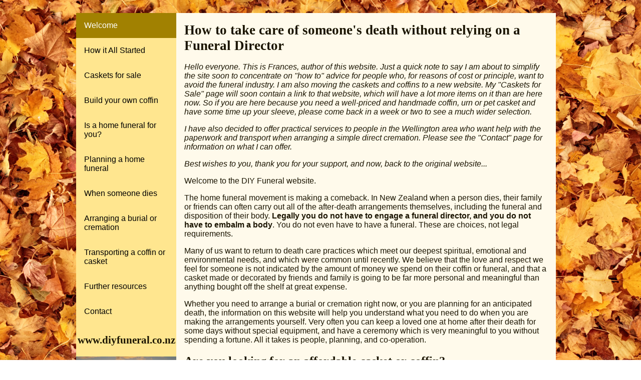

--- FILE ---
content_type: text/html
request_url: https://www.diyfuneral.co.nz/
body_size: 2757
content:
<!DOCTYPE html>
<html lang="en">
<head>
<meta name="viewport" content="width=device-width, initial-scale=1.0">
<meta http-equiv="Content-Type" content="text/html; charset=UTF-8">
<link rel="stylesheet" type="text/css" href="diy.css">
  <link href="css/fontawesome.css" rel="stylesheet">
  <link href="css/solid.css" rel="stylesheet">

<title>DIY Funeral - Welcome!</title>
<meta name="description" content="How to organise a funeral without using a funeral director">
<meta name="keywords" content="planning a funeral, home funeral, plan your own funeral">
<meta name="author" content="Frances Potter, DIY Funerals, Artistic Bespoke Coffins">

</head>

<body>

<div class="sidebar" id="mysidebar">
  <a href="javascript:void(0);" class="icon" onclick="myFunction()">
    <i class="fa fa-bars"></i></a>
<a href="index.htm" class="active">Welcome</a>
<a href="about.htm">How it All Started</a>
<a href="cheap_coffin_casket.htm">Caskets for sale</a>
<a href="kitset_coffin_casket.htm">Build your own coffin</a>
<a href="choosing_a_home_funeral.htm">Is a home funeral for you?</a>
<a href="home_funeral_planning.htm">Planning a home funeral</a>
<a href="when_someone_dies.htm">When someone dies</a>
<a href="arranging_burial_cremation.htm">Arranging a burial or cremation</a>
<a href="coffin_casket_transport.htm">Transporting a coffin or casket</a>
<a href="home_funeral_resources.htm">Further resources</a>
<a href="contact.htm">Contact</a>

<h3 style="text-align:center">www.diyfuneral.co.nz</h3>
<div style="width:200px; margin: 0 auto;"><img src="photos/loving_memory.jpg" width="200" height="248" alt="beautiful sunset over trees"></div>
</div>

<script>
/* Toggle between adding and removing the "responsive" class to sidebar when the user clicks on the icon */
function myFunction() {
  var x = document.getElementById("mysidebar");
  if (x.className === "sidebar") {
    x.className += " responsive";
  } else {
    x.className = "sidebar";
  }
}
</script>

<div class="content"><a id="gohere"></a>
<h1>How to take care of someone's death without relying on a Funeral Director</h1>

<p><I>Hello everyone. This is Frances, author of this website. Just a quick note to say I am about to simplify the site soon to concentrate on "how to" advice for people who, for reasons of cost or principle, want to avoid the funeral industry. I am also moving the caskets and coffins to a new website. My "Caskets for Sale" page will soon contain a link to that website, which will have a lot more items on it than are here now. So if you are here because you need a well-priced and handmade coffin, urn or pet casket and have some time up your sleeve, please come back in a week or two to see a much wider selection.</p>

<p>I have also decided to offer practical services to people in the Wellington area who want help with the paperwork and transport when arranging a simple direct cremation. Please see the "Contact" page for information on what I can offer.</p>

<p>Best wishes to you, thank you for your support, and now, back to the original website... </I></B></p>

<p>Welcome to the DIY Funeral website. </p>

<p>The home funeral movement is making a comeback. In New Zealand when a person dies, their family or friends can often carry out all of the after-death arrangements themselves, including the funeral and disposition of their body. <b>Legally you do not have to engage a funeral director, and you do not have to embalm a body</b>. You do not even have to have a funeral. These are choices, not legal requirements.</p>

<p>Many of us want to return to death care practices which meet our deepest spiritual, emotional and environmental needs, and which were common until recently. We believe that the love and respect we feel for someone is not indicated by the amount of money we spend on their coffin or funeral, and that a casket made or decorated by friends and family is going to be far more personal and meaningful than anything bought off the shelf at great expense.</p>

<p>Whether you need to arrange a burial or cremation right now, or you are planning for an anticipated death, the information on this website will help you understand what you need to do when you are making the arrangements yourself. Very often you can keep a loved one at home after their death for some days without special equipment, and have a ceremony which is very meaningful to you without spending a fortune. All it takes is people, planning, and co-operation.</p>

<h2>Are you looking for an affordable casket or coffin?</h2>

<p>If you are simply looking for a cheap casket or coffin (or for plans to make your own) please go to my <a href="cheap_coffin_casket.htm">Caskets for sale</a> page.</p>

<h2>Are you dealing with a death right now?</h2>

<p>If so, <a href="when_someone_dies.htm">When someone dies</a> and <a href="arranging_burial_cremation.htm"> Arranging a burial or cremation</a> may be the most helpful pages for you.</p>

<h2>Planning ahead</h2>

<p>Making clear and careful preparations for your own or someone else's death is the best thing you can do to help those who will be left behind. There are many decisions you can make and documents which you can prepare  in advance. <a href="choosing_a_home_funeral.htm">This page</a> will help you to decide if a home funeral is right for you, and if it is, <a href="home_funeral_planning.htm">this page</a> will help you to plan it.</p>

<p>You will also find a wealth of information on my <a href="home_funeral_resources.htm">Further resources</a> page.</p>

<h2> Why not just use a funeral home?</h2>
<p>Funeral homes do provide a valuable service, not least by shielding us from the grim and unpleasant realities of death. However, they are businesses which need to make a profit. The average cost of cremation through a funeral home in New Zealand has been estimated to be $10,000 - a figure which many households simply can't afford. Burial costs can be even higher. Also a large number of funeral homes In NZ are now owned by two large Australian corporations, Propel and Invocare. Big corporations usually do not move in unless they see the potential for significant profits and returns to shareholders, with obvious consequences.</p>

<p>Often a large chunk of a funeral home's charges will be "professional services" which are not itemised. To avoid being fleeced, you need to stand up for yourself and be hard nosed. Shop around, insist on a fully itemised quote, ask for only the services you actually need (rather than just accepting whatever you are offered), question specific costs (negotiate if necessary) and make sure you are not talked into (or sneakily charged for) services you don't want. Better still, use this website to learn how to do as much as you can for yourself with the help of family and friends. Knowledge is power, and time spent on the phone making the right enquiries can literally save you thousands.</p>

<p>If you have any questions, feedback on any aspect of this website or suggestions as to how I could improve it, please get in touch with me through the <a href="contact.htm">Contact</a> page. If you would like to help promote the site, feel free to print and distribute <a href="photos/DIYFlyer.pdf" target="_blank">this flyer</a>.</p>
</p>

<p></p>

<p><a href="#gohere">Back to top</a></p>

<p class="footer">While every effort has been made to present accurate and up-to-date information on this website, no responsiblity can be accepted for consequences arising from reliance on it. I encourage you to share it with anyone who may be interested in reducing the costs involved in saying goodbye to a loved one. Please use common sense, make careful local enquiries, and spread the word!</p>
</div> <!-- content -->

</body>
</html>



--- FILE ---
content_type: text/css
request_url: https://www.diyfuneral.co.nz/diy.css
body_size: 641
content:
body {
	background-image: url('photos/leaves7.jpg');
	background-repeat: repeat;
  	background-size: auto;
	font-family: Verdana, Geneva, sans-serif;
	font-size:100%;
	color: #1a1400;	 /* color a very dark brown */
	max-width:1000px;
	margin:2% auto 0 auto;
	background-attachment: fixed;
}

/* v link clr 604600, 7e5900 */

h1 {font-size:1.7em;}
h2 {font-size:1.5em;}
h3 {font-size:1.3em;}


h1, h2  {
	text-align:left;
	font-family:"Times New Roman", Times, serif;
	color:#1a1400; 	
}
		
h3, h4, h5, h6 {
	text-align:left;
	font-family:"Times New Roman", Times, serif;
	color:#1a1400; 	
}

p.footer {font-size: small;}

ul li {margin-bottom:1em;}

img {
    	max-width: 100%;
    	height: auto;
	border: 5px solid #423200;
}

.sidebar img {border:0; width: 200px; margin: 0 auto 5px auto;}


.item {border: solid 5px #423200; background-color:white;padding:10px;}

.grey {background-color: LightGrey; padding:1em; border: solid 10px black;}

.sidebar {
  	margin: 0 0 0 12px;
  	padding: 0;
  	width: 200px;
  	background-color: #ffe68f;
	background-position:center center;
	position: fixed;
  	height: 100%;
  	overflow: auto;
}

.sidebar a {
  	display: block;
  	color: black;
  	padding: 16px;
  	text-decoration: none;
}
 
.sidebar a.active {
  	background-color: #a18101;
  	color: white;
}

.sidebar a:hover:not(.active) {
  	background-color: #fff;
  	opacity: 0.5;
	color: black;
}

div.content {margin: 0 3% 0 212px;
  	padding:  1px 16px 1px 16px; 
  	height: 100%;
  	background-color:#fffaeb;
  	background-attachment: fixed; 
}




/*from menuresp */ 
/* Hide the link that should open and close the sidebar on small screens */
.sidebar .icon {display: none;}

/* When the screen is less than 400 pixels wide, hide all links, except for the first one ("icon"). */

@media screen and (max-width: 400px) {
	body {margin: 4% auto 0 auto;}
	div.content {
  		margin-left: 3%;}
  	.sidebar {
		position: relative; 
		width: 94%; 
		margin: 0 auto;
    		height: auto;}

  	.sidebar a.icon {
    		text-align: center;
    		display: block;}
  	.sidebar a {display: none;}
}

/* The "responsive" class is added to the sidebar with JavaScript when the user clicks on the icon. */

@media screen and (max-width: 400px) {
  	.sidebar.responsive {
		position: relative;    
		width: 94%; 
		margin: 0 auto;
    		height: auto;}
  	.sidebar.responsive a.icon {
       	display: block;}
  	.sidebar.responsive a {
    		float: none;
    		display: block;
    		text-align: center;}
}

/* Make the heading text sizes smaller for small screens */
@media screen and (max-width: 740px) {
	h1 {font-size:1.4em;}
	h2 {font-size:1.2em;}
	h3 {font-size:1.1em;}
}



@media print {

body {background-color: white;}
#mysidebar {display:none;}
.sidebar {display:none;}
div.content {margin: 0;color:black;}
img {border:0;}

}